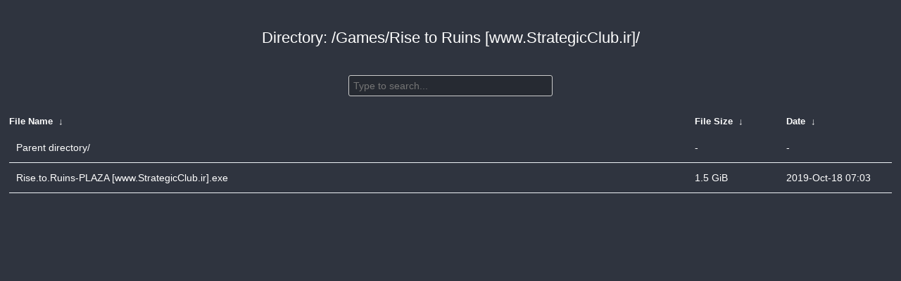

--- FILE ---
content_type: text/html
request_url: http://s1.strategicclub.ir/Games/Rise%20to%20Ruins%20%5Bwww.StrategicClub.ir%5D/
body_size: 659
content:
<!DOCTYPE html>
<html>
    <head>
        <meta charset="utf-8">
        <meta http-equiv="x-ua-compatible" content="IE=edge">
        <meta name="viewport" content="width=device-width, initial-scale=1">
        <link rel="stylesheet" href="/fancy-index-theme-dark/styles.css">
        <script type="text/javascript" src="/fancy-index-theme-dark/jquery.min.js"></script>
    </head>
<body>
<h1>Directory:
/Games/Rise to Ruins [www.StrategicClub.ir]/</h1>
<table id="list"><thead><tr><th style="width:55%"><a href="?C=N&amp;O=A">File Name</a>&nbsp;<a href="?C=N&amp;O=D">&nbsp;&darr;&nbsp;</a></th><th style="width:20%"><a href="?C=S&amp;O=A">File Size</a>&nbsp;<a href="?C=S&amp;O=D">&nbsp;&darr;&nbsp;</a></th><th style="width:25%"><a href="?C=M&amp;O=A">Date</a>&nbsp;<a href="?C=M&amp;O=D">&nbsp;&darr;&nbsp;</a></th></tr></thead>
<tbody><tr><td class="link"><a href="../">Parent directory/</a></td><td class="size">-</td><td class="date">-</td></tr>
<tr><td class="link"><a href="Rise.to.Ruins-PLAZA%20%5Bwww.StrategicClub.ir%5D.exe" title="Rise.to.Ruins-PLAZA [www.StrategicClub.ir].exe">Rise.to.Ruins-PLAZA [www.StrategicClub.ir].exe</a></td><td class="size">1.5 GiB</td><td class="date">2019-Oct-18 07:03</td></tr>
</tbody></table>    <script src="https://unpkg.com/xregexp/xregexp-all.js"></script>
    <script type="text/javascript" src="/fancy-index-theme-dark/addNginxFancyIndexForm.js"></script>
    <script type="text/javascript" src="/fancy-index-theme-dark/showdown.min.js"></script>
    <script type="text/javascript">
    </script>
</body>
</html>


--- FILE ---
content_type: application/javascript
request_url: http://s1.strategicclub.ir/fancy-index-theme-dark/addNginxFancyIndexForm.js
body_size: 680
content:
// addNginxFancyIndexForm.js
// Add a small form to filter through the output of Nginx FancyIndex page
// © 2017, Lilian Besson (Naereen) and contributors,
// open-sourced under the MIT License, https://lbesson.mit-license.org/
// hosted on GitHub, https://GitHub.com/Naereen/Nginx-Fancyindex-Theme
var form = document.createElement('form');
var input = document.createElement('input');

input.name = 'filter';
input.id = 'search';
input.placeholder = 'Type to search...';

form.appendChild(input);

document.querySelector('h1').after(form);

var listItems = [].slice.call(document.querySelectorAll('#list tbody tr'));

input.addEventListener('keyup', function () {
    var i,
    // Word sequence _matching_ to input. All, except last, words must be _complete_.
    e = "(^|.*[^\\pL])" + this.value.trim().split(/\s+/).join("([^\\pL]|[^\\pL].*[^\\pL])") + ".*$",
    n = RegExp(e, "i");
    listItems.forEach(function(item) {
        item.removeAttribute('hidden');
    });
    listItems.filter(function(item) {
        i = item.querySelector('td').textContent.replace(/\s+/g, " ");
        return !n.test(i);
    }).forEach(function(item) {
  	    item.hidden = true;
    });
});
